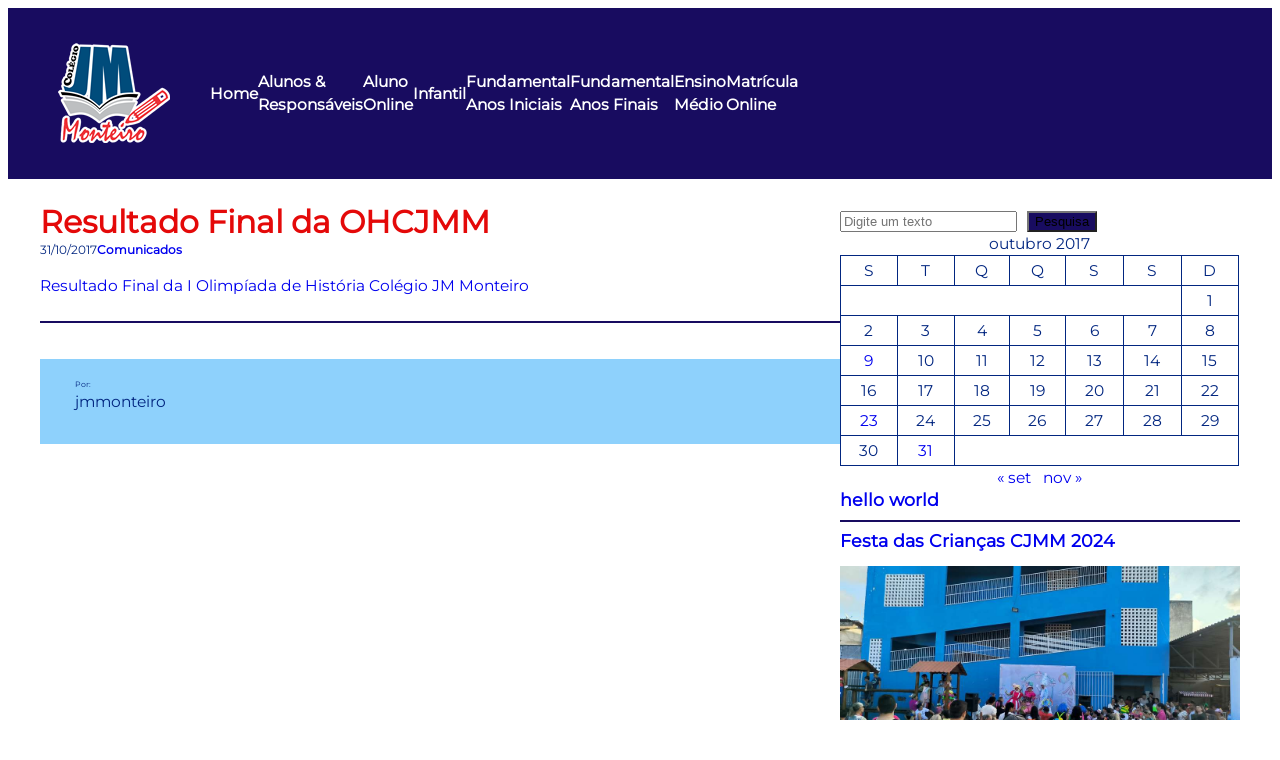

--- FILE ---
content_type: text/css
request_url: https://www.colegiojmmonteiro.com.br/wp-content/plugins/escola3/css/wps-style.css?ver=1.0
body_size: 2082
content:
#progress-indicator {
  display: none;
  position: fixed;
  z-index: 9999;
  top: 50%;
  left: 50%;
  transform: translate(-50%, -50%);
}

.spinner {
  width: 40px;
  height: 40px;
  border-radius: 50%;
  border: 3px solid #ccc;
  border-top-color: #3498db;
  animation: spin 1s ease-in-out infinite;
}

@keyframes spin {
  to {transform: rotate(360deg);}
}

.aurami,
.avatar {
  border-radius: 50%;
  width: 100px;
  height: 100px;
  display: flex;
  justify-content: center;
  align-items: center;
  overflow: hidden;
}

.avatar img {
  width: 50%;
  height: 50%;
  object-fit: cover;
}
.autocomplete-selected{
  height: auto;
  margin: 5px 10px;
  clear: both;
}
.selected-value{
 padding: 10px 5px 10px 5px;
 background-color: rgb(226, 226, 226); 
 font-weight: bold;
 border: #999 1px solid;
 display: inline-block;
 margin-right: 5px;
}
.remove-icon {
  margin-left: 5px;
  cursor: pointer;
}

.remove-icon:before {
  font-weight: bolder;
  font-style: normal;
  font-family: Arial, Helvetica, sans-serif;
  padding: 1px 5px 1px 5px;
  margin-top: -5px;
  background-color: #F30;
  content: "X"; 
  color:rgb(255, 255, 255);
}
.lightin{
  clear: both !important;
  width: 100%;
  font-size: 15px;
}

.lightin td {
  width: auto;
  height: auto;
  border: 1px solid #ccc;
  padding-left:5px;
  display: table-cell;  
  vertical-align:middle;   
}
.lightin th {
  border-color: white;
}

.lightin .header td{
	background-color: #D1D1D1;
	font-weight:800;
	font-size:14px;
	height:40px;	
}
.first td:nth-child(1) {  
  width:5px;
  text-align: center;
}
.first td:nth-child(2) {  
  width:5px;
  text-align: center;
}
.first td:nth-child(3) {  
  width:5px;
  text-align: center;
}
img.transparent
{
   opacity: 0.3; filter: alpha(opacity=30); 
}
.red{color:rgb(153, 0, 0)} 
.green{color:#096}  
.meses{
	font-weight:bold; padding:10px; background-color:#FFF;border-top:1px solid #CCC; border-left:1px solid #CCC; border-right:1px solid #CCC;	
} 
a.mesesoff{
	padding-bottom:10px;color:#999;
}  
a {
  text-decoration: none; /* no underline */
}
/* fim do modal */
#menu-escola li {
  position: relative;
}

#menu-escola ul {
  display: none;
  position: absolute;
  top: 100%;
  left: 0;
  background-color: #fff;
  border: 1px solid #ccc;
  padding: 0;
  list-style: none;
}

#menu-escola li:hover ul {
  display: block;
}

.icons{
	width:16px;
	height:24px;
	margin:0;
	float: left;
	vertical-align: middle;
}
.error{
	color:#F00;
	font-style: italic;
	padding-left: 10px;
}
#content {
	width: 100%;
	padding:0px;
	margin:44px 0px 0px 0px;
	border-right-width: 1px;
	border-bottom-width: 1px;
	border-left-width: 1px;
	border-right-style: solid;
	border-bottom-style: solid;
	border-left-style: solid;
	border-right-color: #CCC;
	border-bottom-color: #CCC;
	border-left-color: #CCC;
	background-color:#FFF;
}
 
#content div p {
	font-family: Arial, Verdana;
	font-size: 14px;
}
 
#line{
	margin-top:42px;
	height:1px;
	width:100%;
	border-bottom-width: 1px;
	border-bottom-style: solid;
	border-bottom-color: #CCC;
}
#print{
	float:right;
	margin-top:-50px;	
	height:50px;
	width:50px;
}
.margin{
	padding:30px;
	clear:both;
}

.boletim td{
	border: 0.1em solid #CCC;
	padding:5px;
}
#wpfooter{
	display:none;	
}
.hiden{ display:none}
.x{color:#999;text-decoration:none;position:absolute;top:5px;left:94%;font-weight:bold;cursor:pointer;font-size:18px !important}
.cursor{cursor:pointer;}
.progress{width:100%;height:7px;background-image:url(../images/progress.gif)}
.left{float:left;margin:5px}
.switch {
  position: relative;
  display: inline-block;
  width: 60px;
  height: 34px;
}

.switch input { 
  opacity: 0;
  width: 0;
  height: 0;
}

.slider {
  position: absolute;
  cursor: pointer;
  top: 0;
  left: 0;
  right: 0;
  bottom: 0;
  background-color: #F30;
  -webkit-transition: .4s;
  transition: .4s;
}

.slider:before {
  position: absolute;
  content: "";
  height: 26px;
  width: 26px;
  left: 4px;
  bottom: 4px;
  background-color: white;
  -webkit-transition: .4s;
  transition: .4s;
}

.col-25 {
  float: left;
  width: 25%;
  margin-top: 6px;
}

.col-75 {
  float: left;
  width: 75%;
  margin-top: 6px;
}
@media screen and (max-width: 600px) {
  .col-25, .col-75, input[type=submit] {
    width: 100%;
    margin-top: 0;
  }
}

label {
  padding: 12px 12px 12px 0;
  display: inline-block;
}
/* Rounded sliders */
.slider.round {
  border-radius: 34px;
}

.slider.round:before {
  border-radius: 50%;
}
#posicao { min-width: 5.5em }

.div-table {
  width: 380px;
  display: table;         
  width: auto;         
  background-color: #eee;         
  border: 1px solid #666666;         
  border-spacing: 5px; 
}
.div-table-row {
  display: table-row;
  width: auto;
  clear: both;
}
.div-table-col {
  float: left; /* fix for  buggy browsers */
  display: table-column;         
  width: 200px;         
  background-color: #ccc;  
}
.scroll{
  max-width: 100%;  
  overflow-x: hidden;
}
@media only screen and (max-width: 768px) {
  .scroll {
    max-width: 768px;  
    overflow-x: scroll;
  }
  .lightin input[type=text] {
    width: 100%;
  }  
}
@media only screen and (max-width: 380px) {
  .scroll {
    max-width: 380px;  
    overflow-x: scroll;
  }
  .lightin input[type="text"] {
    width: 100%;
  } 
  .lightin input[type="submit"] {
    width: auto;
  } 
  input[type="select"]{
    max-width: auto;
  } 
}
@media print {
  .print{display:none}
  #header, header {
    display:none;
  }
  #nav, nav {
    display:none;
  } 
  html, body {
    width: 210mm;
    height: 297mm;        
  }
  .boletim{
    font-family:Arial, Helvetica, sans-serif;
    font-size:14px;	}
  .page {
    margin: 0;
    border: initial;
    border-radius: initial;
    width: initial;
    min-height: initial;
    box-shadow: initial;
    background: initial;
    page-break-after: always;
    font-family:Courier, monospace;
    font-size:12px;	
  width: 210mm;
  height: 297mm;
  min-height: 297mm !important;
  padding: 5mm;							
  }
}
@media print {
  body * {
      visibility: hidden; 
  }
  .lightin, .lightin * {
      visibility: visible;
  }
  .lightin {
      position: absolute;
      left: 0;
      top: 0;
      width: 100%;
  }
}


--- FILE ---
content_type: text/css
request_url: https://www.colegiojmmonteiro.com.br/wp-content/plugins/escola3/css/wps-tabs.css?ver=1.0
body_size: 1111
content:
.container {
  width: 100%;
  min-width: 100%;
  margin:0;
}

.container button.accordion {
  width: 100%;
  background-color: #82D7FF;
  text-align: left;
  border-bottom: 1px solid #CFCFCF;
  padding: 10px 15px;
  font-size: 18px;
  color: #333;
  cursor: pointer;
  transition: background-color 0.2s linear;
}

.container button.accordion.is-open:after {
  	transform: rotate(-45deg);
}

.container button.accordion:hover,
.container button.accordion.is-open {
  background-color: #CFCFCF;
  padding:10px;
}

.accordion-content {
  background-color: white;
  border-left: 1px solid whitesmoke;
  border-right: 1px solid whitesmoke;
  padding: 0;
  max-height: 0;
  overflow: hidden;
  transition: max-height 0.2s ease-in-out;
}
.container button.accordion:after {
  font-size: 18px;
  float: right;
}
.container button:after {
	border-style: solid;
	border-width: 0.25em 0.25em 0 0;
	content: '';
	display: inline-block;
	height: 0.45em;
	left: 0.15em;
	position: relative;
	top: 0.15em;
	transform: rotate(135deg);
	vertical-align: top;
	width: 0.45em;
}
.accordion_container {	
	width:100%;
}

.accordion_head {
  background-color: #0073aa;
  color: white;
  cursor: pointer;
  font-family: arial;
  font-size: 14px;
  margin: 0 0 1px 0;
  padding: 7px 11px;
  font-weight: bold;
}

.accordion_body {
  display:none;
  padding-bottom: 0;
  min-height: 100px;
  padding:10px;
}

.accordion_body p {
  padding: 0px;
  margin: 0px;
}

.plusminus {
  float: right;
}

.nav {
	font-size:14px;
	list-style-type:none;
	background-color:#fff;
}
.nav li a {
    display: block;
    padding: 10px 5px;
    border-top: 1px solid #eee;
    border-bottom: 1px solid #999;
    text-decoration: none;
    color: #000;
}
.nav li a:hover, #nav li a.active {
     color: #000;
}
.nav li ul {
    display: none; 
	list-style-type:none;
}

.nav li ul li a {
    padding: 10px 25px;
    background: #ececec;
		margin-left:-21px;
    border-bottom: 1px dotted #333;
}
#wrapper {
  display: flex;
}

#left {
  flex: 0 10 15%;
}

#right {
  flex: 1;
  padding-left:30px;
}


@media only screen and (max-width: 798px) {
  // Hamburger nav visible on mobile only
  .nav-mobile {
    display: block;
  }
  nav {
   width: 100%;
    padding: $nav-height 0 15px;
    ul {
      display: none;
      li {
        float: none;
        a {
          padding: 15px;
          line-height: 20px;
        }
        ul li a {
          padding-left: 30px;
        }
      }
    }
  }
  .nav-dropdown {
    position: static;
  }
}
@media screen and (min-width: $breakpoint) {
  nav {
    display: block !important;
  }
}
#nav-toggle {
  position: absolute;
  left: 18px;
  top: 22px;
  cursor: pointer;
  padding: 10px 35px 16px 0px;
  span,
  span:before,
  span:after {
    cursor: pointer;
    border-radius: 1px;
    height: 5px;
    width: 35px;
    position: absolute;
    display: block;
    content: '';
    transition: all 300ms ease-in-out;
  }
  span:before {
    top: -10px;
  }
  span:after {
    bottom: -10px;
  }
  &.active span {
    background-color: transparent;
    &:before,
    &:after {
      top: 0;
    }
    &:before {
      transform: rotate(45deg);
    }
    &:after {
      transform: rotate(-45deg);
    }
  }
}



--- FILE ---
content_type: text/css
request_url: https://www.colegiojmmonteiro.com.br/wp-content/themes/blocland-fse/assets/css/blocland_fse.css?ver=1.0.0
body_size: 438
content:
.wp-block-outermost-icon-block .icon-container {
    box-sizing: border-box;
}

.wp-block-outermost-icon-block {
    display: flex;
    line-height: 0;
}

.has-icon-color > svg {
    fill: var(--wp--preset--color--tertiary);
}

.wp-site-blocks > * + * {
    margin-block-start: 0 !important;
}

.comment-reply-title {
    color: var(--wp--preset--color--secondary)
}


@media only screen and (max-width: 600px) {
    .blocland-hide-small-devices {
        display: none!important;
    }
}

.back-to-top {
    background-color: var(--wp--preset--color--primary);
    color: var(--wp--preset--color--background);
    width: 45px;
    height: 45px;
    line-height: 45px;
    border: 2px solid var(--wp--preset--color--background);
    border-radius: 45px;
    text-align: center;
    display: none;
    position: fixed;
    z-index: 999;
    right: 15px;
    bottom: 15px;
    -webkit-transition: all 0.2s;
    transition: all 0.2s;
    text-decoration: none;
}

--- FILE ---
content_type: text/javascript
request_url: https://www.colegiojmmonteiro.com.br/wp-content/themes/blocland-fse/assets/js/blocland-fse.js?ver=1.0.0
body_size: 445
content:
(function ($) {

    "use strict";
    /*------------------------------------------
        = BACK TO TOP BTN SETTING
    -------------------------------------------*/

    $("body").append("<a href='#' class='back-to-top'>&#8593;</a>");

    function toggleBackToTopBtn() {
        var amountScrolled = 1000;
        if ($(window).scrollTop() > amountScrolled) {
            $("a.back-to-top").fadeIn("slow");
        } else {
            $("a.back-to-top").fadeOut("slow");
        }
    }

    $(".back-to-top").on("click", function () {
        $("html,body").animate({
            scrollTop: 0
        }, 700);
        return false;
    })


    /*==========================================================================
     WHEN WINDOW SCROLL
     ==========================================================================*/
    $(window).on("scroll", function () {

        if ($(".site-header").length) {
            stickyMenu($('.site-header .navigation'), "sticky-on");
        }

        toggleBackToTopBtn();
    });

})(window.jQuery);


--- FILE ---
content_type: text/javascript
request_url: https://www.colegiojmmonteiro.com.br/wp-content/plugins/escola3/js/jquery.functions.js
body_size: 2797
content:
// JavaScript Document
/*
* Date Format jQuery Plugin
* By Auceli Neto
* suporte [at] auranet [dot] com [dot] br
* Version: 1.0
* Release: 2023-05-03
*/


jQuery(document).ready(function($) {
	function initialize_media_uploader() {
		$('#wps_anexo_button').click(function(e) {
			e.preventDefault();

			var file_frame = wp.media({
				title: 'Escolha um anexo',
				multiple: false,
				library: {
					type: '' // Permite qualquer tipo de arquivo
				}
			}).open().on('select', function() {
				// Pega o arquivo selecionado
				var uploaded_file = file_frame.state().get('selection').first();
				var file_url = uploaded_file.toJSON().url;

				// Define a URL do arquivo no campo de entrada
				$('#wps_anexo').val(file_url);

				// Exibe um ícone ou miniatura caso seja imagem, ou link para outros tipos de arquivo
				var file_preview = (uploaded_file.toJSON().type === 'image') ? 
					'<img src="' + file_url + '" class="attachment-preview" height="100">' : 
					'<a href="' + file_url + '" target="_blank">Ver anexo</a>';

				$('#wps_anexo_preview').html(file_preview);

				// Fecha a janela do Media Uploader imediatamente
				file_frame.close();
			});
		});
	}

	// Inicializa o uploader
	initialize_media_uploader();
});


var getUrlParameter = function getUrlParameter(sParam) {
    var sPageURL = window.location.search.substring(1),
        sURLVariables = sPageURL.split('&'),
        sParameterName,
        i;

    for (i = 0; i < sURLVariables.length; i++) {
        sParameterName = sURLVariables[i].split('=');

        if (sParameterName[0] === sParam) {
            return sParameterName[1] === undefined ? true : decodeURIComponent(sParameterName[1]);
        }
    }
};


function cpf(cpf){
    cpf = cpf.replace(/\D/g, '');
    if(cpf.toString().length != 11 || /^(\d)\1{10}$/.test(cpf)) return false;
    var result = true;
    [9,10].forEach(function(j){
        var soma = 0, r;
        cpf.split(/(?=)/).splice(0,j).forEach(function(e, i){
            soma += parseInt(e) * ((j+2)-(i+1));
        });
        r = soma % 11;
        r = (r <2)?0:11-r;
        if(r != cpf.substring(j, j+1)) result = false;
    });
    return result;
}
jQuery(function($){
	$('input').on("keypress", function(e) {
	  /* ENTER PRESSED*/
	  if (e.keyCode == 13) {
		  /* FOCUS ELEMENT */
		  var inputs = $(this).parents("form").eq(0).find(":input");
		  var idx = inputs.index(this);

		  if (idx == inputs.length - 1) {
			  inputs[0].select()
		  } else {
			  inputs[idx + 1].focus(); //  handles submit buttons
			  inputs[idx + 1].select();
		  }
		  return false;
	  }
  });
});	
(function($) {
	$.fn.Comma = function() {
		$(this).val($(this).val().replace(/,/g, '.'));
	};
})(jQuery); 
jQuery(function($){
	$(".cpf").mask("999.999.999-99");
	$(".tel").mask("(99) 9999-9999"); 
	$(".cel").mask("(99)99999-9999"); 
	$("#cep").mask("99999-999"); 
	$("#ra").mask("999.999.999-9");	
	$(".data").mask("99/99/9999"); 
});

jQuery(function($) {
	const accordionBtns = document.querySelectorAll(".accordion");
	accordionBtns.forEach((accordion) => {
	accordion.onclick = function () {
		this.classList.toggle("is-open");

		let content = this.nextElementSibling;
		if (content.style.maxHeight) {
		//this is if the accordion is open
		content.style.maxHeight = null;
		} else {
		//if the accordion is currently closed
		content.style.maxHeight = content.scrollHeight + "px";

		}
	};
	});

});

jQuery(function($) {
    var accordionHeads = $('.accordion_head');
    var accordionBodies = $('.accordion_body');

	function mostrarAbaPorHash() {
		if (window.location.hash && $(window.location.hash).length > 0) {
			var targetIndex = accordionHeads.index($(window.location.hash));
	
			// Esconder todos os corpos do acordeão, exceto o correspondente à hash
			accordionBodies.hide().eq(targetIndex).show();
		} else {
			// Se não houver hash na URL, mostrar a primeira aba por padrão
			accordionBodies.hide().first().show();
		}
	}

    // Mostrar aba correspondente ao hash na inicialização
    mostrarAbaPorHash();

    // Quando um cabeçalho do acordeão é clicado
    accordionHeads.click(function() {
        var clickedIndex = accordionHeads.index($(this));

        // Ocultar todos os corpos do acordeão
        accordionBodies.hide();

        // Exibir o corpo associado ao cabeçalho clicado
        accordionBodies.eq(clickedIndex).slideDown(300);

        // Atualizar a hash na URL
        var newHash = accordionHeads.eq(clickedIndex).attr('id');
        window.location.hash = newHash;
    });

    // Monitorar alterações na hash da URL
    $(window).on('hashchange', function() {
        mostrarAbaPorHash();
    });
});



(function ( $ ) {
	$.fn.convert_date = function( date, ret, html ) {
		if(date){
			var parts = date.split("-");
			var d = new Date();		
			var month = d.getMonth()+1;
			var day = d.getDate();		
			var now = (day<10 ? '0' : '') + day+ '/' + (month<10 ? '0' : '') + month + '/' + d.getFullYear(); 	
			if(html === false){		
				if ( date !== "" && date!=='0000-00-00') {
					return this.val(parts[2]+'/' +parts[1] +'/'+ parts[0]);
				}else if(ret==true) return this.val(now);else return null;
			}else{
				if ( date !== "" && date!=='0000-00-00') {
					return this.html(parts[2]+'/' +parts[1] +'/'+ parts[0]);
				}else if(ret==true) return this.html(now);else return null;			
			}
		}
	};
}( jQuery ));

(function ( $ ) {
	$.fn.LivroCaixa = function(id) {
		var ret = $(this).val('');
		var cod = 'wps_categoria_editora_'+id;
		$.ajax({
		  type: 'POST',
		  url: 'admin-ajax.php', 
		  data: {action:'loc_table', tab: 'wp_options', col:'option_name', cod:cod},
		  dataType: 'json',
		  success: function( data ) {	
			  if(data){
					var obj = jQuery.parseJSON(JSON.stringify(data));
					var des = obj[0].option_value;
					var val = des.split('"');
					ret.val(val[8]);
				  }
			  }
		});
		return ret;	
	};
}( jQuery ));

(function ( $ ) {
	$.fn.getUser = function(id) {
		var user = $(this).val('Localizando usuário...');
		$.ajax({
		  type: 'POST',
		  url: 'admin-ajax.php', 
		  data: 'action=loc_user&cod='+id,
		  dataType: 'json',
		  success: function( data ) {	
			  	if(data)
					user.val(data);	
				else user.val('Não encontrado!');
			}
		});
		return user;	
	};
}( jQuery ));

function messageDlg(msg) {
    var txt;
    var r = confirm(msg);
    if (r == true) {
        return true;
    }else
	return false; 
    document.getElementById("msg").innerHTML = txt;
}	

function isEmail(email) {
	var regex = /^([a-zA-Z0-9_.+-])+\@(([a-zA-Z0-9-])+\.)+([a-zA-Z0-9]{2,4})+$/;
	return regex.test(email);
}

--- FILE ---
content_type: text/javascript
request_url: https://www.colegiojmmonteiro.com.br/wp-content/plugins/escola3/blocks/boletim/block.js?ver=1747065379
body_size: 1851
content:
(function (blocks, element, apiFetch, components, i18n) {
    var el = element.createElement;
    var registerBlockType = blocks.registerBlockType;
    var useEffect = element.useEffect;
    var useState = element.useState;
    var ComboboxControl = components.ComboboxControl;
    var __ = i18n.__;

    const shortcodeOptions = [
        { value: 'notas_boletim', label: __('Notas do Boletim', 'escola3') },
        { value: 'alu_nome', label: __('Nome do Aluno', 'escola3') },
        { value: 'alu_matricula', label: __('Matrícula', 'escola3') },
        { value: 'alu_chamada', label: __('Chamada', 'escola3') },
        { value: 'alu_responsavel', label: __('Responsável', 'escola3') },
        { value: 'alu_cpfres', label: __('CPF do Responsável', 'escola3') },
        { value: 'alu_pai', label: __('Nome do Pai', 'escola3') },
        { value: 'alu_cpfpai', label: __('CPF do Pai', 'escola3') },
        { value: 'alu_mae', label: __('Nome da Mãe', 'escola3') },
        { value: 'alu_cpfmae', label: __('CPF da Mãe', 'escola3') },
        { value: 'alu_endereco', label: __('Endereço', 'escola3') },
        { value: 'alu_ideres', label: __('ID Residencial', 'escola3') },
        { value: 'alu_bairro', label: __('Bairro', 'escola3') },
        { value: 'alu_cidade', label: __('Cidade', 'escola3') },
        { value: 'alu_estado', label: __('Estado', 'escola3') },
        { value: 'alu_complemento', label: __('Complemento', 'escola3') },
        { value: 'alu_cep', label: __('CEP', 'escola3') },
        { value: 'alu_tel', label: __('Telefone', 'escola3') },
        { value: 'alu_email', label: __('Email', 'escola3') },
        { value: 'alu_obs', label: __('Observações', 'escola3') },
        { value: 'alu_turno', label: __('Turno', 'escola3') },
        { value: 'alu_turma', label: __('Turma', 'escola3') },
        { value: 'alu_serie', label: __('Série do Aluno', 'escola3') },
        { value: 'alu_prores', label: __('Profissão do Responsável', 'escola3') },
        { value: 'alu_ativo', label: __('Status Ativo', 'escola3') },
        { value: 'alu_valor', label: __('Valor', 'escola3') },
        { value: 'alu_diapagto', label: __('Dia de Pagamento', 'escola3') },
        { value: 'alu_bolsa', label: __('Bolsa', 'escola3') },
        { value: 'alu_vrdesc', label: __('Valor Desconto', 'escola3') },
        { value: 'alu_rel', label: __('Relatório', 'escola3') },
        { value: 'alu_cel', label: __('Celular', 'escola3') },
        { value: 'alu_sexo', label: __('Sexo', 'escola3') },
        { value: 'alu_ra', label: __('RA', 'escola3') },
        { value: 'alu_dtnasc', label: __('Data de Nascimento', 'escola3') },
        { value: 'alu_dtcada', label: __('Data de Cadastro', 'escola3') },
        { value: 'alu_all', label: __('Todos os Dados', 'escola3') },
        { value: 'alu_cpf', label: __('CPF do Aluno', 'escola3') },
        { value: 'alu_rg', label: __('RG', 'escola3') },
        { value: 'alu_foto', label: __('Foto', 'escola3') },
        { value: 'alu_escola', label: __('Escola ID', 'escola3') },
        { value: 'alu_material', label: __('Material', 'escola3') },
        { value: 'alu_user', label: __('Usuário ID', 'escola3') },
        { value: 'cur_nome', label: __('Nome do Curso', 'escola3') },
        { value: 'cur_ensino', label: __('Tipo de Ensino', 'escola3') },
        { value: 'esc_nome', label: __('Nome da Escola', 'escola3') },
        { value: 'esc_slogan', label: __('Slogan', 'escola3') },
        { value: 'esc_endereco', label: __('Endereço da Escola', 'escola3') },
        { value: 'esc_bairro', label: __('Bairro da Escola', 'escola3') },
        { value: 'esc_cidade', label: __('Cidade da Escola', 'escola3') },
        { value: 'esc_estado', label: __('Estado da Escola', 'escola3') },
        { value: 'esc_pais', label: __('País', 'escola3') },
        { value: 'esc_fone', label: __('Telefone da Escola', 'escola3') },
        { value: 'esc_cep', label: __('CEP da Escola', 'escola3') },
        { value: 'esc_email', label: __('Email da Escola', 'escola3') },
        { value: 'esc_site', label: __('Site da Escola', 'escola3') },
        { value: 'esc_cnpj', label: __('CNPJ', 'escola3') },
        { value: 'esc_fantasia', label: __('Nome Fantasia', 'escola3') },
        { value: 'esc_logo', label: __('Logo da Escola', 'escola3') },
    ];

    registerBlockType('escola3/boletim', {
        title: __('Boletim Escolar', 'escola3'),
        description: __('Bloco para exibir informações do boletim, aluno ou escola via shortcode.', 'escola3'),
        category: 'widgets',
        icon: 'book-alt',
        attributes: {
            columns: {
                type: 'object',
                default: {
                    0: 'none',
                    1: 'none',
                    2: 'none',
                    3: 'none',
                    4: 'none',
                },
            },
            showResult: {
                type: 'boolean',
                default: false,
            },
            selectedShortcode: {
                type: 'string',
                default: 'notas_boletim',
            },
        },

        edit: function (props) {
            var attributes = props.attributes;
            var setAttributes = props.setAttributes;
            var [options, setOptions] = useState(shortcodeOptions);

            useEffect(() => {
                async function fetchConfig() {
                    try {
                        const response = await apiFetch({
                            path: '/escola3/v1/get-boletim-config',
                            method: 'GET',
                            headers: {
                                'X-WP-Nonce': window.escola3BoletimConfig?.nonce || '',
                            },
                        });
                        if (response && response.success && response.config) {
                            setAttributes({
                                columns: response.config.columns || attributes.columns,
                                showResult: response.config.show_result !== undefined ? response.config.show_result : attributes.showResult,
                            });
                        } else {
                            console.warn('Usando atributos padrão devido a resposta inválida:', response);
                        }
                    } catch (error) {
                        console.error('Erro ao carregar configuração do boletim:', error);
                    }
                }
                fetchConfig();
            }, []);

            return el(
                'div',
                { className: 'escola3-boletim-preview' },
                el(
                    ComboboxControl,
                    {
                        label: __('Selecionar campo', 'escola3'),
                        value: attributes.selectedShortcode,
                        options: options,
                        onChange: (newValue) => setAttributes({ selectedShortcode: newValue }),
                        onFilterValueChange: (inputValue) =>
                            setOptions(
                                shortcodeOptions.filter((option) =>
                                    option.label.toLowerCase().includes(inputValue.toLowerCase())
                                )
                            ),
                    }
                )
                // Removido o elemento <p> que exibia a visualização do shortcode
            );
        },

        save: function (props) {
            var attributes = props.attributes;
            var columns = attributes.columns || {};
            var showResult = attributes.showResult;
            var selectedShortcode = attributes.selectedShortcode || 'notas_boletim';
            return el(
                'div',
                { 
                    className: 'escola3-boletim', 
                    'data-columns': JSON.stringify(columns),
                    'data-show-result': showResult
                },
                '[' + selectedShortcode + ']'
            );
        },
    });
})(window.wp.blocks, window.wp.element, window.wp.apiFetch, window.wp.components, window.wp.i18n);

--- FILE ---
content_type: text/javascript
request_url: https://www.colegiojmmonteiro.com.br/wp-content/plugins/escola3/js/jquery.graphics.js?ver=6.9
body_size: 2687
content:
// JavaScript Document
(function($)
{
	// This script was written by Steve Fenton
	// http://www.stevefenton.co.uk/Content/Jquery-Side-Content/
	// Feel free to use this jQuery Plugin
	// Version: 1.1.0
	
	$.fn.charts = function (settings) {
	
		var config = {
			classmodifier: "charts",
			charttype: "bars",
			direction: "horizontal",
			labelcolumn: 0,
			valuecolumn: 1,
			groupcolumn: -1,
			duration: 2000,
			showoriginal: false,
			chartbgcolours: ["#336699", "#669933", "#339966"],
			chartfgcolours: ["#FFFFFF", "#FFFFFF", "#FFFFFF"],
			chartpadding: 8,
			chartheight: 300,
			showlabels: true
		};
		
		if (settings) {
			$.extend(config, settings);
		}
		
		var labelTimer;
		
		function RoundToTwoDecimalPlaces(number) {
			number = Math.round(number * 100);
			number = number / 100;
			return number;
		}
		
		function GetHorizontalBarsOutput(groupArray, labelArray, valueArray, totalValue, largestValue, labelTextArray) {
			var output = "";
			var colourIndex = 0;
			
			output += "<ul>";
			
			for (var i = 0; i < valueArray.length; i++) {
			
				if (colourIndex >= config.chartbgcolours.length) {
					colourIndex = 0;
				}
			
				var percent = Math.round((valueArray[i] / totalValue) * 100);
				var barWidth = Math.round((valueArray[i] / largestValue) * 100);
				
				var displayLabel = "";
				if (config.showlabels) {
					displayLabel = labelArray[i] + "<br>";
				}
				
				output += "<li>" + displayLabel + "<span class=\"" + config.classmodifier + "bar\" style=\"display: block; width: 0%; background-color: " + config.chartbgcolours[colourIndex] + "; color: " + config.chartfgcolours[colourIndex] + "; padding: " + config.chartpadding + "px 0; text-align: right;\" rel=\"" + barWidth + "\" title=\"" + labelTextArray[i] + " - " + valueArray[i] + " (" + percent + "%)" + "\">" + percent + "%&nbsp;</span></li>";
				
				colourIndex++;
			}
			
			output += "</ul>";
			
			return output;
		}
		
		function GetVerticalBarsOutput(groupArray, labelArray, valueArray, totalValue, largestValue, labelTextArray) {
			var output = "";
			var colourIndex = 0;
			var leftShim = 0;
			var shimAdjustment = RoundToTwoDecimalPlaces(100 / labelArray.length);//Math.floor(100 / labelArray.length);
			var widthAdjustment = shimAdjustment - 1;
			
			var groupName = "";
			var useGroups = false;
			if (groupArray.length > 0) {
				useGroups = true;
			}
			
			output += "<div style=\"height: " + config.chartheight + "px; position: relative;\">";
			
			for (var i = 0; i < valueArray.length; i++) {
			
				if (colourIndex >= config.chartbgcolours.length) {
					colourIndex = 0;
				}
			
				var percent = Math.round((valueArray[i] / totalValue) * 100);
				// Fix suggested by Jaime Casto
				if (isNaN(percent)) {
					percent = 0;
				}
				
				var barHeight = Math.round((valueArray[i] / largestValue) * 100);

				// Group headings
				if (useGroups) {
					if (groupArray[i] != groupName) {
						groupName = groupArray[i];
						colourIndex = 0;
						groupWidth = 0;
						for (var j = i; j < valueArray.length; j++) {
							if (groupArray[j] == groupName) {
								groupWidth = groupWidth + (shimAdjustment -0.3);
							}
						}
						output += '<div class="' + config.classmodifier + 'group" style="text-align: center; z-index: 1000; position: absolute; bottom: -1.5em; left: ' + leftShim + '%; display: block; background-color: ' + config.chartbgcolours[colourIndex] + '; color: ' + config.chartfgcolours[colourIndex] + '; width: ' + groupWidth + '%;">' + groupName + '</div>';
					}
				}
				
				// Labels
				var displayLabel = "";
				if (config.showlabels) {
					displayLabel = "<span style=\"display: block; width: 100%; position: absolute; bottom: 0; text-align: center; background-color: " + config.chartbgcolours[colourIndex] + ";\">" + labelArray[i] + "</span>"
				}
				
				// Column
				output += "<div class=\"" + config.classmodifier + "bar\" style=\"position: absolute; bottom: 0; left: " + leftShim + "%; display: block; height: 0%; background-color: " + config.chartbgcolours[colourIndex] + "; color: " + config.chartfgcolours[colourIndex] + "; width: " + widthAdjustment + "%; text-align: center;\" rel=\"" + barHeight + "\" title=\"" + labelTextArray[i] + " - " + valueArray[i] + " (" + percent + "%)" + "\">" + valueArray[i] + displayLabel + "</div>"

				leftShim = leftShim + shimAdjustment;
				
				colourIndex++;
			}
			
			output += "</div>";
			
			return output;
		}
		
		function GetWaterfallOutput(labelArray, valueArray, totalValue, largestValue, labelTextArray) {
			var output = "";
			var colourIndex = 0;
			var leftShim = 0;
			var shimAdjustment = RoundToTwoDecimalPlaces(100 / labelArray.length);
			var widthAdjustment = shimAdjustment - 1;
			
			output += "<div style=\"height: " + config.chartheight + "px; position: relative;\">";
			
			var runningTotal = 0;
			
			for (var i = 0; i < valueArray.length; i++) {
				
				var positiveValue = valueArray[i];
				var isPositive = true;
				var colourIndex = 1;
				
				if (positiveValue < 0) {
					positiveValue = positiveValue * -1;
					isPositive = false;
					if (config.chartbgcolours.length > 2) {
						colourIndex = 2;
					}
				}
			
				var percent = RoundToTwoDecimalPlaces((positiveValue / totalValue) * 100);
				var barHeight = RoundToTwoDecimalPlaces((positiveValue / largestValue) * 100);
				
				var bottomPosition = runningTotal - barHeight; // Negative column
				if (i == 0 || i == (valueArray.length - 1)) {
					bottomPosition = 0; // first or last column
					colourIndex = 0;
				} else if (isPositive) {
					bottomPosition = runningTotal;
				}

				// Labels
				var displayLabel = "";
				if (config.showlabels) {
					displayLabel = "<span style=\"display: block; width: 100%; position: absolute; bottom: 0; text-align: center; background-color: " + config.chartbgcolours[colourIndex] + ";\">" + percent + "</span>"
				}
				
				// Column
				output += "<div class=\"" + config.classmodifier + "bar\" style=\"position: absolute; bottom: " + bottomPosition + "%; left: " + leftShim + "%; display: block; height: 0%; background-color: " + config.chartbgcolours[colourIndex] + "; color: " + config.chartfgcolours[colourIndex] + "; width: " + widthAdjustment + "%; text-align: center;\" rel=\"" + barHeight + "\" title=\"" + labelTextArray[i] + " - " + valueArray[i] + " (" + percent + "%)" + "\">" + percent + valueArray[i] + displayLabel + "</div>"

				leftShim = leftShim + shimAdjustment;
				
				if (isPositive) {
					runningTotal = runningTotal + barHeight;
				} else {
					runningTotal = runningTotal - barHeight;
				}
			}
			
			output += "</div>";
			
			return output;
		}
		
		return this.each(function () {
			
			// Validate settings
			if (config.chartbgcolours.length != config.chartfgcolours.length) {
				alert("Invalid settings, chartfgcolours must be same length as chartbgcolours");
			}
			
			var $table = $(this);
			
			// Caption
			var caption = $table.children("caption").text();
			
			// Headers
			var maxColumn = Math.max(config.valuecolumn, config.labelcolumn, config.groupcolumn);
			var headers = $table.find("thead th");
			if (headers.length <= maxColumn) {
				alert("Header count doesn't match settings");
			}
			
			// Values
			var values = $table.find("tbody tr");
			
			var labelArray = new Array();
			var labelTextArray = new Array();
			var valueArray = new Array();
			var groupArray = new Array();
			
			var totalValue = 0;
			var largestValue = 0;
			var currentGroup = "";
			
			// Creates a list of values and a total (and sets groups if required)
			for (var i = 0; i < values.length; i++) {
				if (config.groupcolumn > -1) {
					groupArray[groupArray.length] = $(values[i]).children("td").eq(config.groupcolumn).html();
				}
				var valueString = $(values[i]).children("td").eq(config.valuecolumn).text();
				if (valueString.length > 0) {
					var valueAmount = parseFloat(valueString, 10);
					labelArray[labelArray.length] = $(values[i]).children("td").eq(config.labelcolumn).html();
					labelTextArray[labelTextArray.length] = $(values[i]).children("td").eq(config.labelcolumn).text();
					valueArray[valueArray.length] = valueAmount;
					totalValue = totalValue + valueAmount;
					if (valueAmount > largestValue) {
						largestValue = valueAmount;
					}
				}
			}
			
			// Containing division
			var output = "<h3>" + caption + "</h3>" +
				"<div class=\"" + config.classmodifier + "container\">" +
				"<div class=\"" + config.classmodifier + "label\">&nbsp;</div>";
			
			// Get output based on chart type
			switch (config.charttype) {
			
				case 'bars':
				
					switch (config.direction) {
						
						case 'horizontal':
							// Horizontal Bars
							output += GetHorizontalBarsOutput(groupArray, labelArray, valueArray, totalValue, largestValue, labelTextArray);
							break;
							
						case 'vertical':
							// Vertical Bars
							output += GetVerticalBarsOutput(groupArray, labelArray, valueArray, totalValue, largestValue, labelTextArray);
							break;

					}
					break;
					
				case 'waterfall':
				
					switch (config.direction) {
					
						case 'horizontal':
							// Horizontal Bars
							alert("Horizontal waterfall charts not yet supported!");
							break;

						case 'vertical':
							// Waterfall chart
							output += GetWaterfallOutput(labelArray, valueArray, totalValue, largestValue, labelTextArray);
							break;
					}
					break;
			
			}
			
			// Close container
			output += "</div>";
			
			// Show the chart
			$table.after(output);
			
			if (!config.showoriginal) {
				$table.hide();
			}
			
			// Animation
			$("." + config.classmodifier + "bar").each( function() {
				var calculatedSize = $(this).attr("rel");
				
				switch (config.direction) {
					case "horizontal":
						$(this).animate({ width: calculatedSize+"%" }, config.duration);
						break;
					case "vertical":
						$(this).animate({ height: calculatedSize+"%" }, config.duration);
						break;
				}
			});
			
			// Labels
			$("." + config.classmodifier + "bar").mouseover( function() {
				window.clearTimeout(labelTimer);
				var $Label = $(this).parents("." + config.classmodifier + "container").find("." + config.classmodifier + "label");
				var $Bar = $(this);
				//$Label.html("<div style=\"width: 70%; margin: 0 auto;\">" + $Bar.attr("title") + "</div>");
				$Label.find("div").css({ "text-align": "center", color: $Bar.css("background-color"), "background-color": $Bar.css("color") });
				var labelHeight = $Label.find("div").height();
				$Label.css({ height: labelHeight });
				return false;
			});
			
			$("." + config.classmodifier + "bar").mouseleave( function() {
				var $Bar = $(this);
				labelTimer = window.setTimeout(function () {
					$Bar.parents("." + config.classmodifier + "container").find("." + config.classmodifier + "label div").fadeOut("slow");
				}, 1000);
				return false;
			});
			
		});
		
		return this;
	};
})(jQuery);

--- FILE ---
content_type: text/javascript
request_url: https://www.colegiojmmonteiro.com.br/wp-content/plugins/escola3/js/jquery.money.js?ver=6.9
body_size: 828
content:
// JavaScript Document
/*
* Price Format jQuery Plugin
* By Eduardo Cuducos
* cuducos [at] gmail [dot] com
* Version: 1.0
* Release: 2009-01-21
*/

(function($) {

	$.fn.priceFormat = function(options) {  

		var defaults = {  
			prefix: 'US$ ',
			centsSeparator: '.',  
			thousandsSeparator: ','
		};  
		var options = $.extend(defaults, options);
		
		return this.each(function() {
			
			var obj = $(this);

			function price_format () {

				// format definitions
				var prefix = options.prefix;
				var centsSeparator = options.centsSeparator;
				var thousandsSeparator = options.thousandsSeparator;
				var formatted = '';
				var thousandsFormatted = '';
				var str = obj.val();

				// skip everything that isn't a number
				// and skip left 0
				var isNumber = /[0-9]/;
				for (var i=0;i<(str.length);i++) {
					char = str.substr(i,1);
					if (formatted.length==0 && char==0) char = false;
					if (char && char.match(isNumber)) formatted = formatted+char;
				}
				
				// format to fill with zeros when < 100
				while (formatted.length<3) formatted = '0'+formatted;
				var centsVal = formatted.substr(formatted.length-2,2);
				var integerVal = formatted.substr(0,formatted.length-2);
			
				// apply cents pontuation
				formatted = integerVal+centsSeparator+centsVal;
			
				// apply thousands pontuation
				if (thousandsSeparator) {
					var thousandsCount = 0;
					for (var j=integerVal.length;j>0;j--) {
						char = integerVal.substr(j-1,1);
						thousandsCount++;
						if (thousandsCount%3==0) char = thousandsSeparator+char;
						thousandsFormatted = char+thousandsFormatted;
					}
					if (thousandsFormatted.substr(0,1)==thousandsSeparator) thousandsFormatted = thousandsFormatted.substring(1,thousandsFormatted.length);
					formatted = thousandsFormatted+centsSeparator+centsVal;
				}
				
				// apply the prefix
				if (prefix) formatted = prefix+formatted;
				
				// replace the value
				obj.val(formatted);
			
			}

			$(this).bind('keyup',price_format);
			if ($(this).val().length>0) price_format();

		});

	}; 		
		
})(jQuery);
